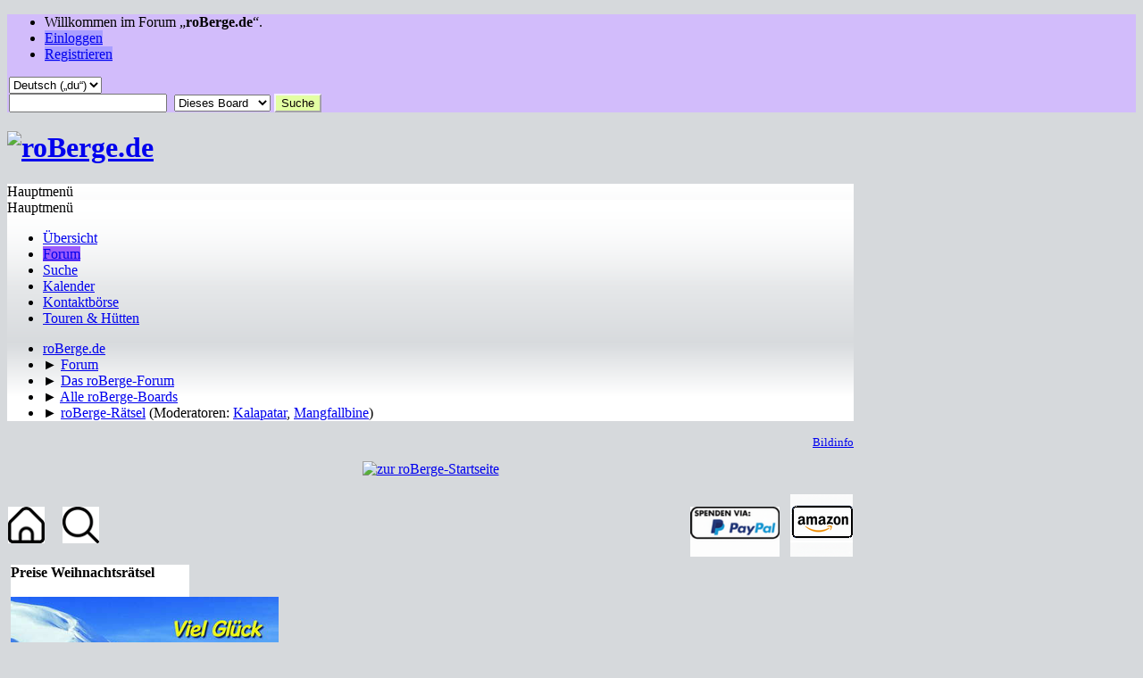

--- FILE ---
content_type: text/html; charset=UTF-8
request_url: https://www.roberge.de/index.php/board,16.0.html?PHPSESSID=fb9500a0afa259732cbfcd3a065eee62
body_size: 10461
content:
<!DOCTYPE html>
<html lang="de-DE">
<head>
	<meta charset="UTF-8">
	<link rel="preload" href="https://cdn.jsdelivr.net/npm/@fancyapps/ui@4/dist/fancybox.css" as="style" onload="this.onload=null;this.rel='stylesheet'">
	<link rel="stylesheet" href="https://www.roberge.de/Themes/default/css/minified_cc822fd9c68f5abcb0688dc8ddab618c.css?smf214_1732088051">
	<link rel="stylesheet" href="https://cdn.jsdelivr.net/npm/@fancyapps/ui@4/dist/fancybox.css">
	<style>.board_icon img[src$="blank.png"] {display: none;}
	
	img.avatar { max-width: 128px !important; max-height: 128px !important; }
	
	.postarea .bbc_img, .list_posts .bbc_img, .post .inner .bbc_img, form#reported_posts .bbc_img, #preview_body .bbc_img { max-width: min(100%,1000px); }
	
	.postarea .bbc_img, .list_posts .bbc_img, .post .inner .bbc_img, form#reported_posts .bbc_img, #preview_body .bbc_img { max-height: 1000px; }
	
/* start of Color Changer mod output */
body {background: #d6d9dc;}body, strong, .strong, h1, h2, h3, h4, h5, h6, h3.titlebg, h4.titlebg, .titlebg, h3.subbg, h4.subbg, .subbg,#detailedinfo dt, #tracking dt, .approvebg {color: #000000;}div.cat_bar, .amt, .dropmenu li a:hover, .dropmenu li:hover a, .dropmenu li a:focus,#top_info > li > a:hover, #top_info > li:hover > a, #top_info > li > a.open, .button.active, .button.active:hover {background: #a99eff;border-color: #a99eff;}#footer {background: #a99eff;}.button.active, .button.active:hover {color: #fff;}.title_bar {border-top-color: #9b5bfb;border-bottom-color: #9b5bfb;}.dropmenu li a.active, #top_info li a.active, .dropmenu li a.active:hover, .dropmenu li:hover a.active, a.moderation_link,a.moderation_link:visited, .new_posts, .generic_bar .bar, .progress_bar .bar {background: #9b5bfb;border-color: #9b5bfb;}.dropmenu li ul, .top_menu, .dropmenu li li:hover, .button, .dropmenu li li:hover > a, .dropmenu li li a:focus,.dropmenu li li a:hover, #top_section, #search_form .button, .quickbuttons li, .quickbuttons li ul, .quickbuttons li ul li:hover,.quickbuttons ul li a:focus, .popup_window, #inner_section {background-image: linear-gradient(to bottom, #ffffff 0%, transparent 70%);}.button:hover, .button:focus, .quickbuttons li:hover, .navigate_section ul, .popup_content, .up_contain,#search_form .button:hover, .quickbuttons li:hover {background-image: linear-gradient(to bottom, transparent 0%, #ffffff 70%);}.windowbg:nth-of-type(even), .bg.even, .information, .roundframe, .generic_list_wrapper, .approvebg,.windowbg:nth-of-type(odd) blockquote, .windowbg:nth-of-type(even) .bbc_alternate_quote {background: #f1f5f8;}.windowbg:nth-of-type(odd), .bg.odd, .unread_notify:hover, .title_bar, tr.windowbg:hover,.windowbg:nth-of-type(even) blockquote, .windowbg:nth-of-type(odd) .bbc_alternate_quote, .bbc_code {background: #ffffff;}#wrapper, .button, .button:hover, .button:focus, .windowbg, .roundframe, .information, #top_section, .navigate_section ul, .dropmenu li ul, .top_menu,.unread_notify, .pm_unread, .alerts_unread, .dropmenu li li:hover > a, .dropmenu li li a:focus, .dropmenu li li a:hover, .up_contain,.boardindex_table .board_stats p, .children, #ic_recentposts td, .sub_bar, #info_center .sub_bar, .generic_bar, .progress_bar,#detailedinfo dl, #tracking dl, .inner, .signature, .attachments, .under_message, .custom_fields_above_signature, .custom_fields_below_signature,.quickbuttons li, .quickbuttons li:hover, .quickbuttons li ul, .quickbuttons li ul li:hover, .action_admin .table_grid td, .generic_list_wrapper,#topic_container .windowbg, #topic_icons .information, #messageindex .information, .approvebg, .popup_content, fieldset, #alerts tr.windowbg td,blockquote, #manage_boards li.windowbg, #manage_boards li.windowbg:last-child, #footer, .bbc_code, #inner_wrap {border-color: #f5f2fd;}.title_bar {border-left-color: #f5f2fd;border-right-color: #f5f2fd;}hr {background: #f5f2fd;border-color: #f5f2fd;}#top_section {background: #d2bcfb;}a.button, .button, .quickbuttons li a, .button:hover, .button:focus, .quickbuttons li:hover>a, .quickbuttons li:hover li a {color: #0c0404;}.button, .quickbuttons li, .button:hover, .button:focus, .quickbuttons li:hover, #search_form .button, #search_form .button:hover {background: #e3ffa3;}
/* end of Color Changer mod output */

	
			#top_section .inner_wrap, #wrapper, #header, #footer .inner_wrap
			{
				max-width:75%;
				width: unset;
			}
			#footer, #top_section
			{
				padding-left: 2px;
				padding-right: 2px;
			}
			@media screen and (max-width: 720px)
			{
				#top_section .inner_wrap, #wrapper, #header, #footer .inner_wrap
				{
					max-width: unset;
					width: 100%;
				}
			}
		
	
	</style>
	<script>
		var smf_theme_url = "https://www.roberge.de/Themes/default";
		var smf_default_theme_url = "https://www.roberge.de/Themes/default";
		var smf_images_url = "https://www.roberge.de/Themes/default/images";
		var smf_smileys_url = "https://www.roberge.de/Smileys";
		var smf_smiley_sets = "default,yellow_christmas_edition,akyhne,fugue,alienine";
		var smf_smiley_sets_default = "default";
		var smf_avatars_url = "https://www.roberge.de/avatars";
		var smf_scripturl = "https://www.roberge.de/index.php?PHPSESSID=fb9500a0afa259732cbfcd3a065eee62&amp;";
		var smf_iso_case_folding = false;
		var smf_charset = "UTF-8";
		var smf_session_id = "fd9f612dd29331b21ddec0ed7ae292b7";
		var smf_session_var = "b620fb2";
		var smf_member_id = 0;
		var ajax_notification_text = 'Lade...';
		var help_popup_heading_text = 'Alles zu kompliziert? Lass es mich erklären:';
		var banned_text = 'Gast, du bist aus diesem Forum verbannt!';
		var smf_txt_expand = 'Erweitern';
		var smf_txt_shrink = 'Verringern';
		var smf_collapseAlt = 'Verstecken';
		var smf_expandAlt = 'Zeige';
		var smf_quote_expand = false;
		var allow_xhjr_credentials = false;
	</script>
	<script src="https://www.roberge.de/Themes/default/scripts/jquery-3.6.3.min.js"></script>
	<script src="https://cdn.jsdelivr.net/npm/@fancyapps/ui@4/dist/fancybox.umd.js" defer></script>
	<script src="https://www.roberge.de/Themes/default/scripts/minified_9008f2522e01928a2f4b7d6d31d508f3.js?smf214_1732088051"></script>
	<script>
	var smf_you_sure ='Bist du sicher, dass du das tun möchtest?';var ila_you_sure ='Are you sure you want to delete this attachment?\n\nNOTE:  If the attachment you are deleting was inserted inline\nby the "Post and PM Inline Attachments" mod before the forum\nwas upgraded to SMF 2.1 you MUST save this message and then\nedit it again to remove the ILA BBCode that refers to THIS\nattachment (eg, [attach id=4 msg=5678]) BEFORE adding more\nattachments to this message.\n\nIf you don\'t do this the text "[ Invalid Attachment ]" may\nappear when the message is displayed/printed and/or if you\nadd another attachment it will be displayed/printed in the\nmessage using the ILA BBCode (eg, [attach id=4 msg=5678])\nthat referred to THIS attachment.';
	</script>
	<title>roBerge-Rätsel</title>
	<meta name="viewport" content="width=device-width, initial-scale=1">
	<meta property="og:site_name" content="roBerge.de">
	<meta property="og:title" content="roBerge-Rätsel">
	<meta name="keywords" content="Wanderung, wandern, Bergtour, Bergwandern, Bergwanderung, Hochries, Heuberg, Chiemgau, Mountainbike, Bergwanderung, Schneeschuh, Skitour, Rosenheim, Kufstein, Wendelstein, Berge, Breitenstein, Tour, Wandern">
	<meta property="og:url" content="https://www.roberge.de/index.php/board,16.0.html?PHPSESSID=fb9500a0afa259732cbfcd3a065eee62">
	<meta property="og:description" content="Unser beliebtes Bergrätsel">
	<meta name="description" content="Unser beliebtes Bergrätsel">
	<meta name="theme-color" content="#557EA0">
	<link rel="canonical" href="https://www.roberge.de/index.php?board=16.0">
	<link rel="help" href="https://www.roberge.de/index.php?PHPSESSID=fb9500a0afa259732cbfcd3a065eee62&amp;action=help">
	<link rel="contents" href="https://www.roberge.de/index.php?PHPSESSID=fb9500a0afa259732cbfcd3a065eee62&amp;">
	<link rel="search" href="https://www.roberge.de/index.php?PHPSESSID=fb9500a0afa259732cbfcd3a065eee62&amp;action=search">
	<link rel="alternate" type="application/rss+xml" title="roBerge.de - RSS" href="https://www.roberge.de/index.php?PHPSESSID=fb9500a0afa259732cbfcd3a065eee62&amp;action=.xml;type=rss2;board=16">
	<link rel="alternate" type="application/atom+xml" title="roBerge.de - Atom" href="https://www.roberge.de/index.php?PHPSESSID=fb9500a0afa259732cbfcd3a065eee62&amp;action=.xml;type=atom;board=16">
	<link rel="next" href="https://www.roberge.de/index.php/board,16.12.html?PHPSESSID=fb9500a0afa259732cbfcd3a065eee62">
	<link rel="index" href="https://www.roberge.de/index.php/board,16.0.html?PHPSESSID=fb9500a0afa259732cbfcd3a065eee62">
	<style>
		.ila_attach {margin: 0.5em 0 0.25em 0; width: auto; height: auto; max-width: 1200px; max-height: 1200px;}
		.ila_attach2 {margin-bottom: 0.25em;}
		.ila_link {margin-left: 0.4em; line-height: 1.4em; white-space: pre-wrap; overflow: hidden; text-overflow: ellipsis;}
		.ila_pad1 {padding-top: 0.25em; margin-left: 0;}
		.ila_pad2 {padding-top: 0.5em;}
		.ila_clip1 {float: left;}
		.ila_clip2 {float: left; margin-top: 0.25em;}
		.ila_below_post {display: inline-block; vertical-align: top; padding: 1em 1em 0 0 !important;}
		.ila_middletext {line-height: 1.4em;}
		.ila_table_cell {display: table-cell; vertical-align: top; padding-left: 0.4em; line-height: 1.4em;}
	</style><meta name="viewport" content="width=device-width, initial-scale=1.0"/><link rel="stylesheet" type="text/css" href="https://www.roberge.de/Themes/default/css/tp-colors.css?v301" /><link rel="stylesheet" type="text/css" href="https://www.roberge.de/Themes/default/css/tp-style.css?v301" /><link rel="stylesheet" type="text/css" href="https://www.roberge.de/Themes/default/css/tp-custom.css?v301" />
			<style type="text/css">
				#tpleftbarHeader,
				#tprightbarHeader,
				#tptopbarHeader,
				#tpcenterbarHeader,
				#tpfrontbarHeader,
				#tplowerbarHeader,
				#tpbottombarHeader {
					padding-bottom: 4px;
				}

				#tpleftbarHeader {
					margin-right: 4px;
				}

				#tprightbarHeader {
					margin-left: 4px;
				}

			</style>
        <script type="text/javascript"><!-- // --><![CDATA[
            var tp_images_url = "https://www.roberge.de/Themes/default/images/tinyportal";
            var tp_session_id = "fd9f612dd29331b21ddec0ed7ae292b7";
            var tp_session_var = "b620fb2";
            var tp_shout_key_press = false;
            var current_header_smiley = false;var current_header_bbc = false;
        // ]]></script>
        <script type="text/javascript" src="https://www.roberge.de/Themes/default/scripts/tinyportal/TPShout.js?v301"></script><link rel="stylesheet" type="text/css" href="https://www.roberge.de/Themes/default/css/tp-shout.css?v301" />
	  <script type="text/javascript"><!-- // --><![CDATA[
		
		var tpPanels = new Array();
		function togglepanel( targetID )
		{
			var pstate = 0;
			var panel = targetID;
			var img = "toggle_" + targetID;
			var ap = 0;

			if ( document.getElementById && (0 !== panel.length) ) {
				target = document.getElementById( panel );
                if ( target !== null ) {
                    if ( target.style.display == "none" ) {
                        target.style.display = "";
                        pstate = 1;
                        removeFromArray(targetID, tpPanels);
                        document.cookie="tp_panels=" + tpPanels.join(",") + "; expires=Wednesday, 01-Aug-2040 08:00:00 GMT";
                        var image = document.getElementById(img);
                        if(image !== null) {
                            image.src = 'https://www.roberge.de/Themes/default/images/tinyportal/TPupshrink.png';
                        }
                    }
                    else {
                        target.style.display = "none";
                        pstate = 0;
                        tpPanels.push(targetID);
                        document.cookie="tp_panels=" + tpPanels.join(",") + "; expires=Wednesday, 01-Aug-2040 08:00:00 GMT";
                        var image = document.getElementById(img);
                        if(image !== null) {
                            image.src = 'https://www.roberge.de/Themes/default/images/tinyportal/TPupshrink2.png';
                        }
                    }
                }
			}
		}
		function removeFromArray(value, array){
			for(var x=0;x<array.length;x++){
				if(array[x]==value){
					array.splice(x, 1);
				}
			}
			return array;
		}
		function inArray(value, array){
			for(var x=0;x<array.length;x++){
				if(array[x]==value){
					return 1;
				}
			}
			return 0;
		}
	// ]]></script>
</head>
<body id="chrome" class="action_forum board_16">
<div id="footerfix">
	<div id="top_section">
		<div class="inner_wrap">
			<ul class="floatleft" id="top_info">
				<li class="welcome">
					Willkommen im Forum „<strong>roBerge.de</strong>“.
				</li>
				<li class="button_login">
					<a href="https://www.roberge.de/index.php?PHPSESSID=fb9500a0afa259732cbfcd3a065eee62&amp;action=login" class="open" onclick="return reqOverlayDiv(this.href, 'Einloggen', 'login');">
						<span class="main_icons login"></span>
						<span class="textmenu">Einloggen</span>
					</a>
				</li>
				<li class="button_signup">
					<a href="https://www.roberge.de/index.php?PHPSESSID=fb9500a0afa259732cbfcd3a065eee62&amp;action=signup" class="open">
						<span class="main_icons regcenter"></span>
						<span class="textmenu">Registrieren</span>
					</a>
				</li>
			</ul>
			<form id="languages_form" method="get" class="floatright">
				<select id="language_select" name="language" onchange="this.form.submit()">
					<option value="english">English</option>
					<option value="german_informal" selected="selected">Deutsch („du“)</option>
				</select>
				<noscript>
					<input type="submit" value="Los">
				</noscript>
			</form>
			<form id="search_form" class="floatright" action="https://www.roberge.de/index.php?PHPSESSID=fb9500a0afa259732cbfcd3a065eee62&amp;action=search2" method="post" accept-charset="UTF-8">
				<input type="search" name="search" value="">&nbsp;
				<select name="search_selection">
					<option value="all">Ganzes Forum </option>
					<option value="board" selected>Dieses Board</option>
				</select>
				<input type="hidden" name="sd_brd" value="16">
				<input type="submit" name="search2" value="Suche" class="button">
				<input type="hidden" name="advanced" value="0">
			</form>
		</div><!-- .inner_wrap -->
	</div><!-- #top_section -->
	<div id="header">
		<h1 class="forumtitle">
			<a id="top" href="https://www.roberge.de/index.php?PHPSESSID=fb9500a0afa259732cbfcd3a065eee62&amp;"><img src="https://www.roberge.de/Themes/assets/images/logos/roberge-logo_leer.png" alt="roBerge.de"></a>
		</h1>
	</div>
	<div id="wrapper">
		<div id="upper_section">
			<div id="inner_section">
				<div id="inner_wrap" class="hide_720">
					<div class="user">
					</div>
				</div>
				<a class="mobile_user_menu">
					<span class="menu_icon"></span>
					<span class="text_menu">Hauptmenü</span>
				</a>
				<div id="main_menu">
					<div id="mobile_user_menu" class="popup_container">
						<div class="popup_window description">
							<div class="popup_heading">Hauptmenü
								<a href="javascript:void(0);" class="main_icons hide_popup"></a>
							</div>
							
					<ul class="dropmenu menu_nav">
						<li class="button_home">
							<a href="https://www.roberge.de/index.php?PHPSESSID=fb9500a0afa259732cbfcd3a065eee62&amp;">
								<span class="main_icons home"></span><span class="textmenu">Übersicht</span>
							</a>
						</li>
						<li class="button_forum">
							<a class="active" href="https://www.roberge.de/index.php?PHPSESSID=fb9500a0afa259732cbfcd3a065eee62&amp;action=forum">
								<span class="main_icons menu_tpforum"></span><span class="textmenu">Forum</span>
							</a>
						</li>
						<li class="button_search">
							<a href="https://www.roberge.de/index.php?PHPSESSID=fb9500a0afa259732cbfcd3a065eee62&amp;action=search">
								<span class="main_icons search"></span><span class="textmenu">Suche</span>
							</a>
						</li>
						<li class="button_calendar">
							<a href="https://www.roberge.de/index.php?PHPSESSID=fb9500a0afa259732cbfcd3a065eee62&amp;action=calendar">
								<span class="main_icons calendar"></span><span class="textmenu">Kalender</span>
							</a>
						</li>
						<li class="button_um_button_2">
							<a href="https://www.roberge.de/index.php?PHPSESSID=fb9500a0afa259732cbfcd3a065eee62&amp;/index.php/board,24.0.html" target="_self">
								<span class="main_icons um_button_2"></span><span class="textmenu">Kontaktbörse</span>
							</a>
						</li>
						<li class="button_um_button_4">
							<a href="https://www.roberge.de/suche.php" target="_self">
								<span class="main_icons um_button_4"></span><span class="textmenu">Touren & Hütten</span>
							</a>
						</li>
					</ul><!-- .menu_nav -->
						</div>
					</div>
				</div>
				<div class="navigate_section">
					<ul>
						<li>
							<a href="https://www.roberge.de/index.php?PHPSESSID=fb9500a0afa259732cbfcd3a065eee62&amp;"><span>roBerge.de</span></a>
						</li>
						<li>
							<span class="dividers"> &#9658; </span>
							<a href="https://www.roberge.de/index.php?PHPSESSID=fb9500a0afa259732cbfcd3a065eee62&amp;action=forum"><span>Forum</span></a>
						</li>
						<li>
							<span class="dividers"> &#9658; </span>
							<a href="https://www.roberge.de/index.php?PHPSESSID=fb9500a0afa259732cbfcd3a065eee62&amp;action=forum#c2"><span>Das roBerge-Forum</span></a>
						</li>
						<li>
							<span class="dividers"> &#9658; </span>
							<a href="https://www.roberge.de/index.php/board,48.0.html?PHPSESSID=fb9500a0afa259732cbfcd3a065eee62"><span>Alle roBerge-Boards</span></a>
						</li>
						<li class="last">
							<span class="dividers"> &#9658; </span>
							<a href="https://www.roberge.de/index.php/board,16.0.html?PHPSESSID=fb9500a0afa259732cbfcd3a065eee62"><span>roBerge-Rätsel</span></a> <span class="board_moderators">(Moderatoren: <a href="https://www.roberge.de/index.php?PHPSESSID=fb9500a0afa259732cbfcd3a065eee62&amp;action=profile;u=1799" title="Moderator">Kalapatar</a>, <a href="https://www.roberge.de/index.php?PHPSESSID=fb9500a0afa259732cbfcd3a065eee62&amp;action=profile;u=3305" title="Moderator">Mangfallbine</a>)</span>
						</li>
					</ul>
				</div><!-- .navigate_section -->
			</div><!-- #inner_section -->
		</div><!-- #upper_section -->
		<div id="content_section">
			<div id="main_content_section">
	<div class="lrs rightpanelOn">
		<div id="tptopbarHeader" class="tp_panelcolumn">
			<div class="vert  block_topcontainer scriptbox"  id="scriptbox_Startfoto">
	<div class="tp_topblock_noframe">
		<div class="" id="block26"><div class="tp_blockbody" ><small><p align="right"<right><a href="index.php?page=22">Bildinfo</a></p></small>
<center>
<a href="https://www.roberge.de/"><img src="/Themes/assets/images/banner/seekarlspitze_winter.jpg" title="zur roBerge-Startseite" width="100%"></a>
</center>
<br />

</div>
		</div>
	</div>
	</div><div class="vert  block_topcontainer scriptbox"  id="scriptbox_WerbeblockSuchen">
	<div class="tp_topblock_noframe">
		<div class="" id="block45"><div class="tp_blockbody" ><!--  STARTSEITE UND SUCHEN   -->
<table width=100% frame=void rules="none">
<tr>
   <td align="left">
      <a title="zur Startseite" href="/index.php" target="_self"><img src="/images/home41x41.png"></a>    
      <a title="suchen" href="/index.php?page=18" target="_self"><img src="/images/lupe41x41.png"></a>
   </td>
 
<td align="right">

<!--  WEBCAMKARTE TRANSPARENT  -->
<a href="https://www.roberge.de/webcamkarte.php" target="_blank"><img src="/images/transparent.png"></a>

<!--  PAYPAL  -->
<!--  <a target="_blank" href="https://www.paypal.com/donate/?hosted_button_id=TCNDSJMUEENYY"><img src="/images/diverse/paypal1.png" title="Paypal-Spende"></a>   -->

<!--  PAYPAL 2  -->
<a target="_blank" href="https://www.paypal.com/donate/?hosted_button_id=TCNDSJMUEENYY"><img src="/images/paypal_spenden4.png" width="100" title="Kaffeespende für roBerge"></a>  

<!--  <a target="_blank" href="https://www.paypal.com/donate/?hosted_button_id=TCNDSJMUEENYY"><img    src="/images/paypal_spenden4.png" title="Paypal-Spende" width="100"></a>  -->
 
<!--  AMAZON   -->
<a  target="_blank" title="zu Amazon" href="https://www.amazon.de/?tag=robergede-21&linkCode=ez" target="_blank"><img src="/images/werbung/amazon70x70.png"></a>

   </td>
</tr>
</table>


</div>
		</div>
	</div>
	</div><script type="text/javascript"><!-- // --><![CDATA[
				function toggle( targetId )
				{
					var state = 0;
					var blockname = "block" + targetId;
					var blockimage = "blockcollapse" + targetId;

					if ( document.getElementById ) {
						target = document.getElementById( blockname );
						if ( target.style.display == "none" ) {
							target.style.display = "";
							state = 1;
						}
						else {
							target.style.display = "none";
							state = 0;
						}

						document.getElementById( blockimage ).src = "https://www.roberge.de/Themes/default/images/tinyportal" + (state ? "/TPcollapse.png" : "/TPexpand.png");
						var tempImage = new Image();
						tempImage.src = "https://www.roberge.de/index.php?PHPSESSID=fb9500a0afa259732cbfcd3a065eee62&amp;action=tportal;sa=upshrink;id=" + targetId + ";state=" + state + ";" + (new Date().getTime());

					}
				}
			// ]]></script>
		</div>
		<div id="mainContainer">
			<div id="tprightbarHeader"class="tp_panelcolumn" style="width:200px;" >
				<div class="vert  block_rightcontainer scriptbox"  id="scriptbox_LetzteGewinner">
	<div class="tborder tp_rightblock_frame">
		<div class="tp_rightblock_body" id="block2"><div><div class="windowbg tp_block21"><div class="tp_blockbody" ><b>Preise Weihnachtsrätsel</b></font><br /><br />

<!-- Traudls Bergkalender -->
<img src="https://www.roberge.de/index.php?PHPSESSID=fb9500a0afa259732cbfcd3a065eee62&amp;action=dlattach;attach=153358;image">
<br /><br 

<!-- GUTSCHEIN SCHNEESCHUHE-->
<a target="_self" href="/index.php?msg=80221"><img src="/images/diverse/SchneeschuheGutschein.jpg"></a><br />
 <br />

<!--  KÖNIGSSEE -->
<a target="_blank" href="https://amzn.to/3Mjdzvk">
<img src="https://www.roberge.de/bibliothek/archiv/0622/bblthk0622_foto_00.jpg"></a><br />
 <br />

<!-- Traudls Bergkalender -->
<a target="_blank" href="https://amzn.to/3J1896P">
<img src="https://www.roberge.de/bibliothek/archiv/0680/bblthk0680_foto_00.jpg"></a><br />
 <br />

<!-- STERNE ÜBER TIROL -->
<a target="_blank" href="https://amzn.to/4pjVb3U">
<img src="https://www.roberge.de/bibliothek/archiv/0681/bblthk0681_foto_00.jpg"></a><br />
 <br />

<!-- TIROLER SAGEN -->
<!-- <a target="_blank" href="https://amzn.to/4m5LAMY"><img src="/bibliothek/archiv/0154/bblthk0154_foto_00.jpg"></a> --><br /><br />

<!-- RUCKSACK -->
<a target="_blank" href="/index.php?msg=80233">
<img src="/index.php?action=dlattach;attach=153366;image"></a><br />
 <br />

<!-- MARMORRUNDWEG -->
<a target="_blank" href="https://amzn.to/48zaNJJ">
<img src="/bibliothek/archiv/0682/bblthk0682_foto_00.jpg"></a><br />
 <br />

<!-- WINTERWANDERN BAYERISCHE ALPEN -->
<a target="_blank" href="https://amzn.to/48UokNo">
<img src="/bibliothek/archiv/0147/bblthk0147_foto_00.jpg"></a><br />
 <br />

<!-- ORTLER  -->
<a target="_blank" href="https://amzn.to/4rJ5YpW">
<img src="/bibliothek/archiv/0683/bblthk0683_foto_00.jpg"></a><br />
 <br />


<!-- GRÖDELN  -->
<a target="_blank" href="https://www.schneeschuhe.com/winterausruestung/snowline-chainsen-pro_1351_3443">
<img src="https://cdn02.plentymarkets.com/p7mwypdp0o1v/item/images/1351/middle/SNOWLINE-Chainsen-Pro-Groedeln--Spikes--Schneeketten-1351-schneeschuhe-com_2.jpg.avif"></a><br />
 <br />


<br />
<b>Die letzten Gewinner</b></font><br /><br />

432: Lia<br />
431: Lia<br />
430: Maiwanderer<br />
429: Maiwanderer u.a. <br />
428: RADI<br />
427: Lia<br />
426: Nachteule<br />
425: Nachteule<br />
424: Nachteule<br />
423: Steinbock78<br />
422: Zeitlassen<br />
421: Chtransalp10<br />
420: Nachteule<br />
419: Arzterin<br />
419a Blumenrätsel: Eli<br />
418: Maiwanderer<br />
417: GeroldH / Elli Pirelli<br />
416: Maiwanderer / Chtransalp10<br />
415: Stromboli<br />

<br />


<br />
</font>



</div></div></div>
		</div>
	</div>
	</div><script type="text/javascript"><!-- // --><![CDATA[
				function toggle( targetId )
				{
					var state = 0;
					var blockname = "block" + targetId;
					var blockimage = "blockcollapse" + targetId;

					if ( document.getElementById ) {
						target = document.getElementById( blockname );
						if ( target.style.display == "none" ) {
							target.style.display = "";
							state = 1;
						}
						else {
							target.style.display = "none";
							state = 0;
						}

						document.getElementById( blockimage ).src = "https://www.roberge.de/Themes/default/images/tinyportal" + (state ? "/TPcollapse.png" : "/TPexpand.png");
						var tempImage = new Image();
						tempImage.src = "https://www.roberge.de/index.php?PHPSESSID=fb9500a0afa259732cbfcd3a065eee62&amp;action=tportal;sa=upshrink;id=" + targetId + ";state=" + state + ";" + (new Date().getTime());

					}
				}
			// ]]></script>
			</div><!-- #tprightbarHeader -->
			<div id="tpcenterContainer">
				<div id="tpcontentHeader">
                </div><!-- #tpcontentHeader --><div id="display_head" class="information">
			<h2 class="display_title">roBerge-Rätsel</h2>
			<p>Unser beliebtes Bergrätsel</p>
			<p>Moderatoren: <a href="https://www.roberge.de/index.php?PHPSESSID=fb9500a0afa259732cbfcd3a065eee62&amp;action=profile;u=1799" title="Moderator">Kalapatar</a>, <a href="https://www.roberge.de/index.php?PHPSESSID=fb9500a0afa259732cbfcd3a065eee62&amp;action=profile;u=3305" title="Moderator">Mangfallbine</a>.</p>
			<p><a href="https://www.roberge.de/index.php?PHPSESSID=fb9500a0afa259732cbfcd3a065eee62&amp;action=profile;u=1799" style="color: #0000FF;">Kalapatar</a>, <a href="https://www.roberge.de/index.php?PHPSESSID=fb9500a0afa259732cbfcd3a065eee62&amp;action=profile;u=2900">lia</a> (+ 1 Versteckt) und 59 G&auml;ste betrachten dieses Board.
			</p>
		</div>
	<div class="pagesection">
		 
		<div class="pagelinks floatleft">
			<a href="#bot" class="button">Nach unten</a>
			<span class="pages">Seiten</span><span class="current_page button active">1</span> <a class="nav_page button" href="https://www.roberge.de/index.php/board,16.12.html?PHPSESSID=fb9500a0afa259732cbfcd3a065eee62">2</a> <span class="expand_pages button" onclick="expandPages(this, '&lt;a class=&quot;nav_page button&quot; href=&quot;' + smf_scripturl + '?board=16.%1$d&quot;&gt;%2$s&lt;/a&gt; ', 24, 456, 12);"> ... </span><a class="nav_page button" href="https://www.roberge.de/index.php/board,16.456.html?PHPSESSID=fb9500a0afa259732cbfcd3a065eee62">39</a> <a class="nav_page button" href="https://www.roberge.de/index.php/board,16.12.html?PHPSESSID=fb9500a0afa259732cbfcd3a065eee62"><span class="main_icons next_page"></span></a> 
		</div>
		
	</div>
		<div id="messageindex">
			<div class="title_bar" id="topic_header">
				<div class="board_icon"></div>
				<div class="info"><a href="https://www.roberge.de/index.php/board,16.0/sort,subject.html?PHPSESSID=fb9500a0afa259732cbfcd3a065eee62">Betreff</a> / <a href="https://www.roberge.de/index.php/board,16.0/sort,starter.html?PHPSESSID=fb9500a0afa259732cbfcd3a065eee62">Begonnen von</a></div>
				<div class="board_stats centertext"><a href="https://www.roberge.de/index.php/board,16.0/sort,replies.html?PHPSESSID=fb9500a0afa259732cbfcd3a065eee62">Antworten</a> / <a href="https://www.roberge.de/index.php/board,16.0/sort,views.html?PHPSESSID=fb9500a0afa259732cbfcd3a065eee62">Aufrufe</a></div>
				<div class="lastpost"><a href="https://www.roberge.de/index.php/board,16.0/sort,last_post.html?PHPSESSID=fb9500a0afa259732cbfcd3a065eee62"><span class="main_icons sort_down"></span></a></div>
			</div><!-- #topic_header -->
			<div id="topic_container">
				<div class="windowbg sticky">
					<div class="board_icon">
						<img src="https://www.roberge.de/Themes/default/images/blank.png" alt="">
						
					</div>
					<div class="info info_block">
						<div >
							<div class="icons floatright">
								<span class="main_icons sticky"></span>
							</div>
							<div class="message_index_title">
								
								<span class="preview bold_text" title="">
									<span id="msg_10011"><a href="https://www.roberge.de/index.php/topic,1555.0.html?PHPSESSID=fb9500a0afa259732cbfcd3a065eee62">roBerge-Rätsel - Regeln</a></span>
								</span>
							</div>
							<p class="floatleft">
								Begonnen von <a href="https://www.roberge.de/index.php?PHPSESSID=fb9500a0afa259732cbfcd3a065eee62&amp;action=profile;u=3196" title="Profil von Infothek ansehen" class="preview">Infothek</a>
							</p>
							
						</div><!-- #topic_[first_post][id] -->
					</div><!-- .info -->
					<div class="board_stats centertext">
						<p>Antworten: 0<br>Aufrufe: 26.196</p>
					</div>
					<div class="lastpost">
						<p><a href="https://www.roberge.de/index.php/topic,1555.0.html?PHPSESSID=fb9500a0afa259732cbfcd3a065eee62#msg10011">11.05.2007, 07:41</a><br>von <a href="https://www.roberge.de/index.php?PHPSESSID=fb9500a0afa259732cbfcd3a065eee62&amp;action=profile;u=3196">Infothek</a></p>
					</div>
				</div><!-- $topic[css_class] -->
				<div class="windowbg">
					<div class="board_icon">
						<img src="https://www.roberge.de/Themes/default/images/blank.png" alt="">
						
					</div>
					<div class="info info_block">
						<div >
							<div class="icons floatright">
							</div>
							<div class="message_index_title">
								
								<span class="preview" title="">
									<span id="msg_80197"><a href="https://www.roberge.de/index.php/topic,14013.0.html?PHPSESSID=fb9500a0afa259732cbfcd3a065eee62">Die Preise des Weihnachtsrätsels</a></span>
								</span>
							</div>
							<p class="floatleft">
								Begonnen von <a href="https://www.roberge.de/index.php?PHPSESSID=fb9500a0afa259732cbfcd3a065eee62&amp;action=profile;u=2" title="Profil von Reinhard ansehen" class="preview">Reinhard</a>
							</p>
							<span id="pages80197" class="topic_pages"><span class="pages">Seiten</span><a class="nav_page button" href="https://www.roberge.de/index.php/topic,14013.0.html?PHPSESSID=fb9500a0afa259732cbfcd3a065eee62">1</a> <a class="nav_page button" href="https://www.roberge.de/index.php/topic,14013.20.html?PHPSESSID=fb9500a0afa259732cbfcd3a065eee62">2</a> </span>
						</div><!-- #topic_[first_post][id] -->
					</div><!-- .info -->
					<div class="board_stats centertext">
						<p>Antworten: 21<br>Aufrufe: 614</p>
					</div>
					<div class="lastpost">
						<p><a href="https://www.roberge.de/index.php/topic,14013.20.html?PHPSESSID=fb9500a0afa259732cbfcd3a065eee62#msg80522"><b>Heute</b> um 16:45</a><br>von <a href="https://www.roberge.de/index.php?PHPSESSID=fb9500a0afa259732cbfcd3a065eee62&amp;action=profile;u=2900">lia</a></p>
					</div>
				</div><!-- $topic[css_class] -->
				<div class="windowbg">
					<div class="board_icon">
						<img src="https://www.roberge.de/Themes/default/images/blank.png" alt="">
						
					</div>
					<div class="info info_block">
						<div >
							<div class="icons floatright">
							</div>
							<div class="message_index_title">
								
								<span class="preview" title="">
									<span id="msg_80137"><a href="https://www.roberge.de/index.php/topic,14001.0.html?PHPSESSID=fb9500a0afa259732cbfcd3a065eee62">Bergrätsel 433 - Das Weihnachtliche</a></span>
								</span>
							</div>
							<p class="floatleft">
								Begonnen von <a href="https://www.roberge.de/index.php?PHPSESSID=fb9500a0afa259732cbfcd3a065eee62&amp;action=profile;u=1799" title="Profil von Kalapatar ansehen" class="preview">Kalapatar</a>
							</p>
							<span id="pages80137" class="topic_pages"><span class="pages">Seiten</span><a class="nav_page button" href="https://www.roberge.de/index.php/topic,14001.0.html?PHPSESSID=fb9500a0afa259732cbfcd3a065eee62">1</a> <a class="nav_page button" href="https://www.roberge.de/index.php/topic,14001.20.html?PHPSESSID=fb9500a0afa259732cbfcd3a065eee62">2</a> <span class="expand_pages button" onclick="expandPages(this, '&lt;a class=&quot;nav_page button&quot; href=&quot;' + smf_scripturl + '?topic=14001.%1$d&quot;&gt;%2$s&lt;/a&gt; ', 40, 260, 20);"> ... </span><a class="nav_page button" href="https://www.roberge.de/index.php/topic,14001.260.html?PHPSESSID=fb9500a0afa259732cbfcd3a065eee62">14</a> </span>
						</div><!-- #topic_[first_post][id] -->
					</div><!-- .info -->
					<div class="board_stats centertext">
						<p>Antworten: 262<br>Aufrufe: 3.345</p>
					</div>
					<div class="lastpost">
						<p><a href="https://www.roberge.de/index.php/topic,14001.260.html?PHPSESSID=fb9500a0afa259732cbfcd3a065eee62#msg80476">21.12.2025, 21:26</a><br>von <a href="https://www.roberge.de/index.php?PHPSESSID=fb9500a0afa259732cbfcd3a065eee62&amp;action=profile;u=566">RADI</a></p>
					</div>
				</div><!-- $topic[css_class] -->
				<div class="windowbg">
					<div class="board_icon">
						<img src="https://www.roberge.de/Themes/default/images/blank.png" alt="">
						
					</div>
					<div class="info info_block">
						<div >
							<div class="icons floatright">
							</div>
							<div class="message_index_title">
								
								<span class="preview" title="">
									<span id="msg_80106"><a href="https://www.roberge.de/index.php/topic,13992.0.html?PHPSESSID=fb9500a0afa259732cbfcd3a065eee62">Kleines Rätsel für Zwischendurch</a></span>
								</span>
							</div>
							<p class="floatleft">
								Begonnen von <a href="https://www.roberge.de/index.php?PHPSESSID=fb9500a0afa259732cbfcd3a065eee62&amp;action=profile;u=1799" title="Profil von Kalapatar ansehen" class="preview">Kalapatar</a>
							</p>
							
						</div><!-- #topic_[first_post][id] -->
					</div><!-- .info -->
					<div class="board_stats centertext">
						<p>Antworten: 3<br>Aufrufe: 317</p>
					</div>
					<div class="lastpost">
						<p><a href="https://www.roberge.de/index.php/topic,13992.0.html?PHPSESSID=fb9500a0afa259732cbfcd3a065eee62#msg80110">03.11.2025, 12:29</a><br>von <a href="https://www.roberge.de/index.php?PHPSESSID=fb9500a0afa259732cbfcd3a065eee62&amp;action=profile;u=1799">Kalapatar</a></p>
					</div>
				</div><!-- $topic[css_class] -->
				<div class="windowbg">
					<div class="board_icon">
						<img src="https://www.roberge.de/Themes/default/images/blank.png" alt="">
						
					</div>
					<div class="info info_block">
						<div >
							<div class="icons floatright">
							</div>
							<div class="message_index_title">
								
								<span class="preview" title="">
									<span id="msg_79949"><a href="https://www.roberge.de/index.php/topic,13967.0.html?PHPSESSID=fb9500a0afa259732cbfcd3a065eee62">Bergrätsel 432: Das Herbstliche</a></span>
								</span>
							</div>
							<p class="floatleft">
								Begonnen von <a href="https://www.roberge.de/index.php?PHPSESSID=fb9500a0afa259732cbfcd3a065eee62&amp;action=profile;u=1799" title="Profil von Kalapatar ansehen" class="preview">Kalapatar</a>
							</p>
							<span id="pages79949" class="topic_pages"><span class="pages">Seiten</span><a class="nav_page button" href="https://www.roberge.de/index.php/topic,13967.0.html?PHPSESSID=fb9500a0afa259732cbfcd3a065eee62">1</a> <a class="nav_page button" href="https://www.roberge.de/index.php/topic,13967.20.html?PHPSESSID=fb9500a0afa259732cbfcd3a065eee62">2</a> <span class="expand_pages button" onclick="expandPages(this, '&lt;a class=&quot;nav_page button&quot; href=&quot;' + smf_scripturl + '?topic=13967.%1$d&quot;&gt;%2$s&lt;/a&gt; ', 40, 60, 20);"> ... </span><a class="nav_page button" href="https://www.roberge.de/index.php/topic,13967.60.html?PHPSESSID=fb9500a0afa259732cbfcd3a065eee62">4</a> </span>
						</div><!-- #topic_[first_post][id] -->
					</div><!-- .info -->
					<div class="board_stats centertext">
						<p>Antworten: 64<br>Aufrufe: 1.473</p>
					</div>
					<div class="lastpost">
						<p><a href="https://www.roberge.de/index.php/topic,13967.60.html?PHPSESSID=fb9500a0afa259732cbfcd3a065eee62#msg80099">27.10.2025, 16:51</a><br>von <a href="https://www.roberge.de/index.php?PHPSESSID=fb9500a0afa259732cbfcd3a065eee62&amp;action=profile;u=2900">lia</a></p>
					</div>
				</div><!-- $topic[css_class] -->
				<div class="windowbg">
					<div class="board_icon">
						<img src="https://www.roberge.de/Themes/default/images/blank.png" alt="">
						
					</div>
					<div class="info info_block">
						<div >
							<div class="icons floatright">
							</div>
							<div class="message_index_title">
								
								<span class="preview" title="">
									<span id="msg_79810"><a href="https://www.roberge.de/index.php/topic,13925.0.html?PHPSESSID=fb9500a0afa259732cbfcd3a065eee62">Rätsel zwischendurch</a></span>
								</span>
							</div>
							<p class="floatleft">
								Begonnen von <a href="https://www.roberge.de/index.php?PHPSESSID=fb9500a0afa259732cbfcd3a065eee62&amp;action=profile;u=2" title="Profil von Reinhard ansehen" class="preview">Reinhard</a>
							</p>
							
						</div><!-- #topic_[first_post][id] -->
					</div><!-- .info -->
					<div class="board_stats centertext">
						<p>Antworten: 10<br>Aufrufe: 2.728</p>
					</div>
					<div class="lastpost">
						<p><a href="https://www.roberge.de/index.php/topic,13925.0.html?PHPSESSID=fb9500a0afa259732cbfcd3a065eee62#msg79833">15.07.2025, 07:53</a><br>von <a href="https://www.roberge.de/index.php?PHPSESSID=fb9500a0afa259732cbfcd3a065eee62&amp;action=profile;u=2">Reinhard</a></p>
					</div>
				</div><!-- $topic[css_class] -->
				<div class="windowbg">
					<div class="board_icon">
						<img src="https://www.roberge.de/Themes/default/images/blank.png" alt="">
						
					</div>
					<div class="info info_block">
						<div >
							<div class="icons floatright">
							</div>
							<div class="message_index_title">
								
								<span class="preview" title="">
									<span id="msg_79739"><a href="https://www.roberge.de/index.php/topic,13892.0.html?PHPSESSID=fb9500a0afa259732cbfcd3a065eee62">RoBerge Rätsel - aktuell</a></span>
								</span>
							</div>
							<p class="floatleft">
								Begonnen von <a href="https://www.roberge.de/index.php?PHPSESSID=fb9500a0afa259732cbfcd3a065eee62&amp;action=profile;u=1799" title="Profil von Kalapatar ansehen" class="preview">Kalapatar</a>
							</p>
							
						</div><!-- #topic_[first_post][id] -->
					</div><!-- .info -->
					<div class="board_stats centertext">
						<p>Antworten: 2<br>Aufrufe: 1.420</p>
					</div>
					<div class="lastpost">
						<p><a href="https://www.roberge.de/index.php/topic,13892.0.html?PHPSESSID=fb9500a0afa259732cbfcd3a065eee62#msg79786">28.06.2025, 23:07</a><br>von <a href="https://www.roberge.de/index.php?PHPSESSID=fb9500a0afa259732cbfcd3a065eee62&amp;action=profile;u=2900">lia</a></p>
					</div>
				</div><!-- $topic[css_class] -->
				<div class="windowbg">
					<div class="board_icon">
						<img src="https://www.roberge.de/Themes/default/images/blank.png" alt="">
						
					</div>
					<div class="info info_block">
						<div >
							<div class="icons floatright">
							</div>
							<div class="message_index_title">
								
								<span class="preview" title="">
									<span id="msg_79746"><a href="https://www.roberge.de/index.php/topic,13899.0.html?PHPSESSID=fb9500a0afa259732cbfcd3a065eee62">spontanes, gerade noch Montagsrätsel</a></span>
								</span>
							</div>
							<p class="floatleft">
								Begonnen von <a href="https://www.roberge.de/index.php?PHPSESSID=fb9500a0afa259732cbfcd3a065eee62&amp;action=profile;u=566" title="Profil von RADI ansehen" class="preview">RADI</a>
							</p>
							
						</div><!-- #topic_[first_post][id] -->
					</div><!-- .info -->
					<div class="board_stats centertext">
						<p>Antworten: 4<br>Aufrufe: 1.363</p>
					</div>
					<div class="lastpost">
						<p><a href="https://www.roberge.de/index.php/topic,13899.0.html?PHPSESSID=fb9500a0afa259732cbfcd3a065eee62#msg79751">17.06.2025, 20:35</a><br>von <a href="https://www.roberge.de/index.php?PHPSESSID=fb9500a0afa259732cbfcd3a065eee62&amp;action=profile;u=566">RADI</a></p>
					</div>
				</div><!-- $topic[css_class] -->
				<div class="windowbg">
					<div class="board_icon">
						<img src="https://www.roberge.de/Themes/default/images/blank.png" alt="">
						
					</div>
					<div class="info info_block">
						<div >
							<div class="icons floatright">
							</div>
							<div class="message_index_title">
								
								<span class="preview" title="">
									<span id="msg_79584"><a href="https://www.roberge.de/index.php/topic,13868.0.html?PHPSESSID=fb9500a0afa259732cbfcd3a065eee62">Bergrätsel 431: Das Sagenhafte</a></span>
								</span>
							</div>
							<p class="floatleft">
								Begonnen von <a href="https://www.roberge.de/index.php?PHPSESSID=fb9500a0afa259732cbfcd3a065eee62&amp;action=profile;u=1799" title="Profil von Kalapatar ansehen" class="preview">Kalapatar</a>
							</p>
							<span id="pages79584" class="topic_pages"><span class="pages">Seiten</span><a class="nav_page button" href="https://www.roberge.de/index.php/topic,13868.0.html?PHPSESSID=fb9500a0afa259732cbfcd3a065eee62">1</a> <a class="nav_page button" href="https://www.roberge.de/index.php/topic,13868.20.html?PHPSESSID=fb9500a0afa259732cbfcd3a065eee62">2</a> <span class="expand_pages button" onclick="expandPages(this, '&lt;a class=&quot;nav_page button&quot; href=&quot;' + smf_scripturl + '?topic=13868.%1$d&quot;&gt;%2$s&lt;/a&gt; ', 40, 60, 20);"> ... </span><a class="nav_page button" href="https://www.roberge.de/index.php/topic,13868.60.html?PHPSESSID=fb9500a0afa259732cbfcd3a065eee62">4</a> </span>
						</div><!-- #topic_[first_post][id] -->
					</div><!-- .info -->
					<div class="board_stats centertext">
						<p>Antworten: 65<br>Aufrufe: 8.492</p>
					</div>
					<div class="lastpost">
						<p><a href="https://www.roberge.de/index.php/topic,13868.60.html?PHPSESSID=fb9500a0afa259732cbfcd3a065eee62#msg79714">05.06.2025, 19:29</a><br>von <a href="https://www.roberge.de/index.php?PHPSESSID=fb9500a0afa259732cbfcd3a065eee62&amp;action=profile;u=2900">lia</a></p>
					</div>
				</div><!-- $topic[css_class] -->
				<div class="windowbg">
					<div class="board_icon">
						<img src="https://www.roberge.de/Themes/default/images/blank.png" alt="">
						
					</div>
					<div class="info info_block">
						<div >
							<div class="icons floatright">
							</div>
							<div class="message_index_title">
								
								<span class="preview" title="">
									<span id="msg_79360"><a href="https://www.roberge.de/index.php/topic,13810.0.html?PHPSESSID=fb9500a0afa259732cbfcd3a065eee62">RoBerge Rätsel 430: &quot;Wer bin ich?&quot;</a></span>
								</span>
							</div>
							<p class="floatleft">
								Begonnen von <a href="https://www.roberge.de/index.php?PHPSESSID=fb9500a0afa259732cbfcd3a065eee62&amp;action=profile;u=1799" title="Profil von Kalapatar ansehen" class="preview">Kalapatar</a>
							</p>
							<span id="pages79360" class="topic_pages"><span class="pages">Seiten</span><a class="nav_page button" href="https://www.roberge.de/index.php/topic,13810.0.html?PHPSESSID=fb9500a0afa259732cbfcd3a065eee62">1</a> <a class="nav_page button" href="https://www.roberge.de/index.php/topic,13810.20.html?PHPSESSID=fb9500a0afa259732cbfcd3a065eee62">2</a> <span class="expand_pages button" onclick="expandPages(this, '&lt;a class=&quot;nav_page button&quot; href=&quot;' + smf_scripturl + '?topic=13810.%1$d&quot;&gt;%2$s&lt;/a&gt; ', 40, 60, 20);"> ... </span><a class="nav_page button" href="https://www.roberge.de/index.php/topic,13810.60.html?PHPSESSID=fb9500a0afa259732cbfcd3a065eee62">4</a> </span>
						</div><!-- #topic_[first_post][id] -->
					</div><!-- .info -->
					<div class="board_stats centertext">
						<p>Antworten: 72<br>Aufrufe: 12.911</p>
					</div>
					<div class="lastpost">
						<p><a href="https://www.roberge.de/index.php/topic,13810.60.html?PHPSESSID=fb9500a0afa259732cbfcd3a065eee62#msg79464">09.03.2025, 18:04</a><br>von <a href="https://www.roberge.de/index.php?PHPSESSID=fb9500a0afa259732cbfcd3a065eee62&amp;action=profile;u=3637">Maiwanderer</a></p>
					</div>
				</div><!-- $topic[css_class] -->
				<div class="windowbg">
					<div class="board_icon">
						<img src="https://www.roberge.de/Themes/default/images/blank.png" alt="">
						
					</div>
					<div class="info info_block">
						<div >
							<div class="icons floatright">
							</div>
							<div class="message_index_title">
								
								<span class="preview" title="">
									<span id="msg_78978"><a href="https://www.roberge.de/index.php/topic,13728.0.html?PHPSESSID=fb9500a0afa259732cbfcd3a065eee62">RoBerge Rätsel 429: Das Weihnachtsrätsel 2024</a></span>
								</span>
							</div>
							<p class="floatleft">
								Begonnen von <a href="https://www.roberge.de/index.php?PHPSESSID=fb9500a0afa259732cbfcd3a065eee62&amp;action=profile;u=1799" title="Profil von Kalapatar ansehen" class="preview">Kalapatar</a>
							</p>
							<span id="pages78978" class="topic_pages"><span class="pages">Seiten</span><a class="nav_page button" href="https://www.roberge.de/index.php/topic,13728.0.html?PHPSESSID=fb9500a0afa259732cbfcd3a065eee62">1</a> <a class="nav_page button" href="https://www.roberge.de/index.php/topic,13728.20.html?PHPSESSID=fb9500a0afa259732cbfcd3a065eee62">2</a> <span class="expand_pages button" onclick="expandPages(this, '&lt;a class=&quot;nav_page button&quot; href=&quot;' + smf_scripturl + '?topic=13728.%1$d&quot;&gt;%2$s&lt;/a&gt; ', 40, 200, 20);"> ... </span><a class="nav_page button" href="https://www.roberge.de/index.php/topic,13728.200.html?PHPSESSID=fb9500a0afa259732cbfcd3a065eee62">11</a> </span>
						</div><!-- #topic_[first_post][id] -->
					</div><!-- .info -->
					<div class="board_stats centertext">
						<p>Antworten: 215<br>Aufrufe: 35.678</p>
					</div>
					<div class="lastpost">
						<p><a href="https://www.roberge.de/index.php/topic,13728.200.html?PHPSESSID=fb9500a0afa259732cbfcd3a065eee62#msg79300">17.01.2025, 08:11</a><br>von <a href="https://www.roberge.de/index.php?PHPSESSID=fb9500a0afa259732cbfcd3a065eee62&amp;action=profile;u=280">elli pirelli</a></p>
					</div>
				</div><!-- $topic[css_class] -->
				<div class="windowbg">
					<div class="board_icon">
						<img src="https://www.roberge.de/Themes/default/images/blank.png" alt="">
						
					</div>
					<div class="info info_block">
						<div >
							<div class="icons floatright">
							</div>
							<div class="message_index_title">
								
								<span class="preview" title="">
									<span id="msg_79274"><a href="https://www.roberge.de/index.php/topic,13771.0.html?PHPSESSID=fb9500a0afa259732cbfcd3a065eee62">Rätsel: Ein Pionier der Berge</a></span>
								</span>
							</div>
							<p class="floatleft">
								Begonnen von <a href="https://www.roberge.de/index.php?PHPSESSID=fb9500a0afa259732cbfcd3a065eee62&amp;action=profile;u=2" title="Profil von Reinhard ansehen" class="preview">Reinhard</a>
							</p>
							
						</div><!-- #topic_[first_post][id] -->
					</div><!-- .info -->
					<div class="board_stats centertext">
						<p>Antworten: 3<br>Aufrufe: 3.694</p>
					</div>
					<div class="lastpost">
						<p><a href="https://www.roberge.de/index.php/topic,13771.0.html?PHPSESSID=fb9500a0afa259732cbfcd3a065eee62#msg79286">07.01.2025, 15:09</a><br>von <a href="https://www.roberge.de/index.php?PHPSESSID=fb9500a0afa259732cbfcd3a065eee62&amp;action=profile;u=687">eli</a></p>
					</div>
				</div><!-- $topic[css_class] -->
			</div><!-- #topic_container -->
		</div><!-- #messageindex -->
	<div class="pagesection">
		
		 
		<div class="pagelinks floatleft">
			<a href="#main_content_section" class="button" id="bot">Nach oben</a>
			<span class="pages">Seiten</span><span class="current_page button active">1</span> <a class="nav_page button" href="https://www.roberge.de/index.php/board,16.12.html?PHPSESSID=fb9500a0afa259732cbfcd3a065eee62">2</a> <span class="expand_pages button" onclick="expandPages(this, '&lt;a class=&quot;nav_page button&quot; href=&quot;' + smf_scripturl + '?board=16.%1$d&quot;&gt;%2$s&lt;/a&gt; ', 24, 456, 12);"> ... </span><a class="nav_page button" href="https://www.roberge.de/index.php/board,16.456.html?PHPSESSID=fb9500a0afa259732cbfcd3a065eee62">39</a> <a class="nav_page button" href="https://www.roberge.de/index.php/board,16.12.html?PHPSESSID=fb9500a0afa259732cbfcd3a065eee62"><span class="main_icons next_page"></span></a> 
		</div>
	</div>
				<div class="navigate_section">
					<ul>
						<li>
							<a href="https://www.roberge.de/index.php?PHPSESSID=fb9500a0afa259732cbfcd3a065eee62&amp;"><span>roBerge.de</span></a>
						</li>
						<li>
							<span class="dividers"> &#9658; </span>
							<a href="https://www.roberge.de/index.php?PHPSESSID=fb9500a0afa259732cbfcd3a065eee62&amp;action=forum"><span>Forum</span></a>
						</li>
						<li>
							<span class="dividers"> &#9658; </span>
							<a href="https://www.roberge.de/index.php?PHPSESSID=fb9500a0afa259732cbfcd3a065eee62&amp;action=forum#c2"><span>Das roBerge-Forum</span></a>
						</li>
						<li>
							<span class="dividers"> &#9658; </span>
							<a href="https://www.roberge.de/index.php/board,48.0.html?PHPSESSID=fb9500a0afa259732cbfcd3a065eee62"><span>Alle roBerge-Boards</span></a>
						</li>
						<li class="last">
							<span class="dividers"> &#9658; </span>
							<a href="https://www.roberge.de/index.php/board,16.0.html?PHPSESSID=fb9500a0afa259732cbfcd3a065eee62"><span>roBerge-Rätsel</span></a> <span class="board_moderators">(Moderatoren: <a href="https://www.roberge.de/index.php?PHPSESSID=fb9500a0afa259732cbfcd3a065eee62&amp;action=profile;u=1799" title="Moderator">Kalapatar</a>, <a href="https://www.roberge.de/index.php?PHPSESSID=fb9500a0afa259732cbfcd3a065eee62&amp;action=profile;u=3305" title="Moderator">Mangfallbine</a>)</span>
						</li>
					</ul>
				</div><!-- .navigate_section -->
	<script>
		var oQuickModifyTopic = new QuickModifyTopic({
			aHidePrefixes: Array("lockicon", "stickyicon", "pages", "newicon"),
			bMouseOnDiv: false,
		});
	</script>
	<div class="tborder" id="topic_icons">
		<div class="information">
			<p id="message_index_jump_to"></p>
			<p class="floatleft">
				<span class="main_icons poll"></span> Umfrage<br>
				<span class="main_icons move"></span> Verschobenes Thema<br>
			</p>
			<p>
				<span class="main_icons lock"></span> Thema geschlossen<br>
				<span class="main_icons sticky"></span> Fixiertes Thema<br>
				<span class="main_icons watch"></span> Thema, das du beobachtest<br>
			</p>
			<script>
				if (typeof(window.XMLHttpRequest) != "undefined")
					aJumpTo[aJumpTo.length] = new JumpTo({
						sContainerId: "message_index_jump_to",
						sJumpToTemplate: "<label class=\"smalltext jump_to\" for=\"%select_id%\">Gehe zu<" + "/label> %dropdown_list%",
						iCurBoardId: 16,
						iCurBoardChildLevel: 1,
						sCurBoardName: "roBerge-Rätsel",
						sBoardChildLevelIndicator: "==",
						sBoardPrefix: "=> ",
						sCatSeparator: "-----------------------------",
						sCatPrefix: "",
						sGoButtonLabel: "Los"
					});
			</script>
		</div><!-- .information -->
	</div><!-- #topic_icons -->
	<div id="mobile_action" class="popup_container">
		<div class="popup_window description">
			<div class="popup_heading">Benutzer-Aktionen
				<a href="javascript:void(0);" class="main_icons hide_popup"></a>
			</div>
			
		</div>
	</div>
			</div><!-- #tpcenterContainer -->
		</div><!-- #mainContainer -->
		<div id="tpbottombarHeader" class="tp_panelcolumn" style="">
			<div class="vert  block_bottomcontainer scriptbox"  id="scriptbox_Buchwerbungunten">
	<div class="tp_bottomblock_noframe">
		<div class="" id="block72"><div class="tp_blockbody" ><center>
<!-- STERNE ÜBER TIROL -->
<a target="_blank" href="https://amzn.to/4pjVb3U">
<img src="https://www.roberge.de/bibliothek/archiv/0681/bblthk0681_foto_00.jpg"></a><br />
 <br />
</center>

<center>
<a target="_blank" href="https://www.paypal.com/donate/?hosted_button_id=TCNDSJMUEENYY"><img src="/images/paypal_spenden4.png" title="Paypal-Spende"></a>
</center>
<br />

</div>
		</div>
	</div>
	</div><script type="text/javascript"><!-- // --><![CDATA[
				function toggle( targetId )
				{
					var state = 0;
					var blockname = "block" + targetId;
					var blockimage = "blockcollapse" + targetId;

					if ( document.getElementById ) {
						target = document.getElementById( blockname );
						if ( target.style.display == "none" ) {
							target.style.display = "";
							state = 1;
						}
						else {
							target.style.display = "none";
							state = 0;
						}

						document.getElementById( blockimage ).src = "https://www.roberge.de/Themes/default/images/tinyportal" + (state ? "/TPcollapse.png" : "/TPexpand.png");
						var tempImage = new Image();
						tempImage.src = "https://www.roberge.de/index.php?PHPSESSID=fb9500a0afa259732cbfcd3a065eee62&amp;action=tportal;sa=upshrink;id=" + targetId + ";state=" + state + ";" + (new Date().getTime());

					}
				}
			// ]]></script>
		</div>
	</div>
			</div><!-- #main_content_section -->
		</div><!-- #content_section -->
	</div><!-- #wrapper -->
</div><!-- #footerfix -->
	<div id="footer">
		<div class="inner_wrap">
		<ul>
			<li class="floatright"><a href="https://whatsapp.com/channel/0029Vajk2PrHgZWdvCyUxC2z">roBerge WhatsApp channel</a> | <a href="https://www.tinyportal.net/docs/" target=_blank>TinyPortal</a> | <a href="https://www.roberge.de/index.php?PHPSESSID=fb9500a0afa259732cbfcd3a065eee62&amp;action=help">Hilfe</a> | <a href="https://www.roberge.de/index.php?PHPSESSID=fb9500a0afa259732cbfcd3a065eee62&amp;action=agreement">Datenschutz | Forumsregeln</a> | <a href="#top_section">Nach oben &#9650;</a></li>
			<li class="copyright"><a href="https://www.roberge.de/index.php?PHPSESSID=fb9500a0afa259732cbfcd3a065eee62&amp;action=credits" title="Lizenz" target="_blank" rel="noopener">SMF 2.1.4 &copy; 2023</a>, <a href="https://www.simplemachines.org" title="Simple Machines" target="_blank" rel="noopener">Simple Machines</a>   <a href="https://www.roberge.de/index.php?PHPSESSID=fb9500a0afa259732cbfcd3a065eee62&amp;page=2">Impressum</a>

		</ul>
		</div>
	</div><!-- #footer -->
<script>
window.addEventListener("DOMContentLoaded", function() {
	function triggerCron()
	{
		$.get('https://www.roberge.de' + "/cron.php?ts=1768581300");
	}
	window.setTimeout(triggerCron, 1);
		Fancybox.bind("[data-fancybox]", {
			Toolbar: {
				display: [
					{ id: "prev", position: "center" },
					{ id: "counter", position: "center" },
					{ id: "next", position: "center" },
					"zoom",
					"slideshow",
					"fullscreen",
					"download",
					"thumbs",
					"close",
				],
			},
			l10n: {
				CLOSE: "Schließen",
				NEXT: "Next",
				PREV: "Previous",
				MODAL: "You can close this modal content with the ESC key",
				ERROR: "Something Went Wrong, Please Try Again Later",
				IMAGE_ERROR: "Image Not Found",
				ELEMENT_NOT_FOUND: "HTML Element Not Found",
				AJAX_NOT_FOUND: "Error Loading AJAX: Not Found",
				AJAX_FORBIDDEN: "Error Loading AJAX: Forbidden",
				IFRAME_ERROR: "Error Loading Page",
				TOGGLE_ZOOM: "Toggle zoom level",
				TOGGLE_THUMBS: "Toggle thumbnails",
				TOGGLE_SLIDESHOW: "Toggle slideshow",
				TOGGLE_FULLSCREEN: "Toggle full-screen mode",
				DOWNLOAD: "Download"
			}
		});
		let attachments = document.querySelectorAll(".attachments_top a");
		attachments && attachments.forEach(function (item) {
			item.removeAttribute("onclick");
			item.setAttribute("data-fancybox", "topic");
		});
		let linkImages = document.querySelectorAll("a.bbc_link");
		linkImages && linkImages.forEach(function (item) {
			if (! item.textContent) {
				let imgLink = item.nextElementSibling;
				if (imgLink) {
					imgLink.classList.add("bbc_link");
					imgLink.removeAttribute("data-fancybox");
					imgLink.setAttribute("href", item.getAttribute("href"));
					imgLink.setAttribute("target", "_blank");
					item.parentNode.removeChild(item);
				}
			}
		});
});
</script>
</body>
</html>